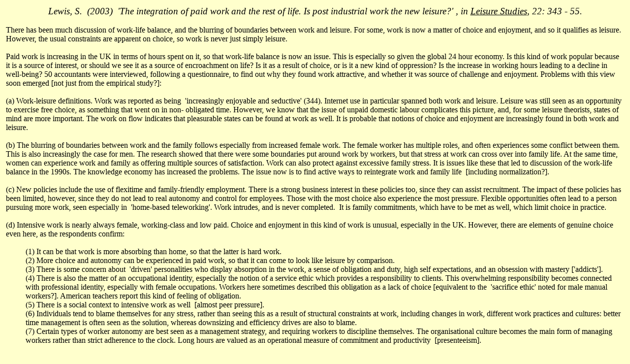

--- FILE ---
content_type: text/html
request_url: https://www.arasite.org/kclewis.html
body_size: 2553
content:
<!DOCTYPE html PUBLIC "-//W3C//DTD HTML 4.01 Transitional//EN">
<html>
<head>
  <meta content="text/html; charset=ISO-8859-1"
 http-equiv="content-type">
  <title>kclewis</title>
</head>
<body alink="#000099" vlink="#990099" link="#000099"
 style="color: rgb(0, 0, 0); background-color: rgb(255, 255, 204);">
<table style="text-align: left; width: 100%;" border="0" cellspacing="2"
 cellpadding="2">
  <tbody>
    <tr>
      <td style="vertical-align: top;">
      <div style="text-align: center;"><big style="font-style: italic;">Lewis,
S.&nbsp; (2003)&nbsp; 'The integration of paid work and the rest of
life. Is post industrial work the new leisure?' , in <span
 style="text-decoration: underline;">Leisure Studies</span>,
22: 343 - 55. </big><br>
      </div>
      <br>
There has been much discussion of work-life balance, and the blurring
of boundaries between work and leisure. For some, work is now a matter
of choice and enjoyment, and so it qualifies as leisure. However, the
usual constraints are apparent on choice, so work is never just simply
leisure. <br>
      <br>
Paid work is increasing in the UK in terms of hours spent on it, so
that work-life balance is now an issue. This is especially so given
the global 24 hour economy. Is this kind of work popular because it is
a source of interest, or should we see it as a source of encroachment
on life? Is it as a result of choice, or is it a new kind of
oppression? Is the increase in working hours leading to a decline in
well-being? 50 accountants were interviewed, following a questionnaire,
to find out why they found work attractive, and whether it was source
of challenge and enjoyment. Problems with this view soon emerged [not
just from the empirical study?]: <br>
      <br>
(a) Work-leisure definitions. Work was reported as being&nbsp;
'increasingly enjoyable and seductive' (344). Internet use in
particular spanned both work and leisure. Leisure was still seen as an
opportunity to exercise free choice, as something that went on in non-
obligated time. However, we know that the issue of unpaid domestic
labour complicates this picture, and, for some leisure theorists,
states of mind are more important. The work on flow indicates that
pleasurable states can be found at work as well. It is probable that
notions of choice and enjoyment are increasingly found in both work and
leisure. <br>
      <br>
(b) The blurring of boundaries between work and the family follows
especially from increased female work. The female worker has multiple
roles, and often experiences some conflict between them. This is also
increasingly the case for men. The research showed that there were some
boundaries put around work by workers, but that stress at work can
cross over into
family life. At the same time, women can experience work and family as
offering multiple sources of satisfaction. Work can also protect
against excessive family stress. It is issues like these that led to
discussion of the work-life balance in the 1990s. The knowledge
economy has increased the problems. The issue now is to find active
ways to reintegrate work and family life&nbsp; [including
normalization?]. <br>
      <br>
(c) New policies include the use of flexitime and family-friendly
employment. There is a strong business interest in these policies too,
since they can assist recruitment. The impact of these policies has
been limited, however, since they do not lead to real autonomy and
control for employees. Those with the most choice also experience the
most pressure. Flexible opportunities often lead to a person pursuing
more work, seen especially in&nbsp; 'home-based teleworking'. Work
intrudes, and is never completed.&nbsp; It is family commitments, which
have to be met as well, which limit choice in practice. <br>
      <br>
(d) Intensive work is nearly always female, working-class and low paid.
Choice and enjoyment in this kind of work is unusual, especially in the
UK. However, there are elements of genuine choice even here, as the
respondents confirm: <br>
      <br>
      <div style="margin-left: 40px;">(1) It can be that work is more
absorbing than home, so that the latter
is hard work. <br>
(2) More choice and autonomy can be experienced in paid work,
so that it can come to look like leisure by comparison. <br>
(3) There is some
concern about&nbsp; 'driven' personalities who display absorption in
the work, a sense of obligation and duty, high self expectations, and
an obsession with mastery ['addicts'].<br>
(4) There is also the matter of an occupational
identity, especially the notion of a service ethic which provides a
responsibility to clients. This overwhelming responsibility becomes
connected with professional identity, especially with female
occupations. Workers here sometimes described this obligation as a lack
of choice [equivalent to the&nbsp; 'sacrifice ethic' noted for
male manual workers?]. American teachers report this kind of feeling of
obligation. <br>
(5) There is a social context to intensive work as well&nbsp;
[almost peer pressure].<br>
(6) Individuals tend to blame themselves for any
stress, rather than seeing this as a result of structural constraints
at work, including changes in work, different work practices and
cultures: better time management is often seen as the solution, whereas
downsizing and efficiency drives are also to blame. <br>
(7) Certain types of
worker autonomy are best seen as a management strategy, and requiring
workers to discipline themselves. The organisational culture becomes
the main form of managing workers rather than strict adherence to the
clock. Long hours are valued as an operational measure of commitment
and productivity&nbsp; [presenteeism]. <br>
      </div>
      <br>
(e) There is still an effect of gender. The traditional pattern of work
is still designed for a man with no other obligations. There is an
active dislike for those who go home early, even if they are working
flexibly. When men adopt flexible working, is to pursue leisure, while
women do so for family reasons. It is still the case
that women are not expected to be flexible at work in order to pursue
leisure. <br>
      <br>
Overall, it seems that the decision to work longer hours does not
display real choice. There are many constraints at work, rather than
the pursuit of enjoyment. Patterns are horribly individualised and
problems rendered as requiring individual solutions, including working
harder. Additional work cannot simply be described as a new form of
leisure. There is still a substantial problem of how and whether to
balance work and life. Absorption in work can be very satisfying, but
those who are absorbed can also help to set demanding standards for
others to meet. We still need research on the long-term effects.<br>
      <br>
      <a href="keyconc.html">back to main page<br>
      </a> </td>
    </tr>
  </tbody>
</table>
<br>
</body>
</html>
